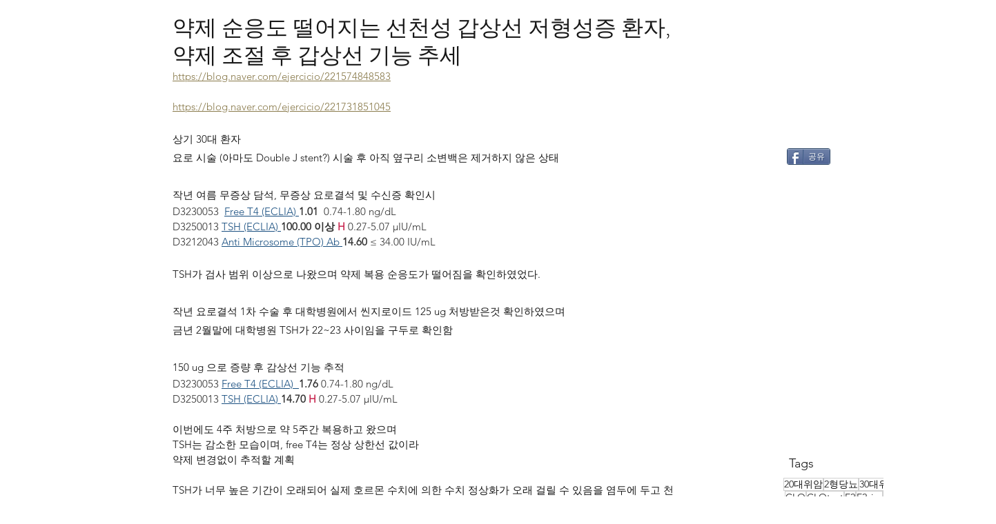

--- FILE ---
content_type: text/html; charset=utf-8
request_url: https://www.google.com/recaptcha/api2/aframe
body_size: 268
content:
<!DOCTYPE HTML><html><head><meta http-equiv="content-type" content="text/html; charset=UTF-8"></head><body><script nonce="dzd7D4-UDTcc7xARjpy8Xw">/** Anti-fraud and anti-abuse applications only. See google.com/recaptcha */ try{var clients={'sodar':'https://pagead2.googlesyndication.com/pagead/sodar?'};window.addEventListener("message",function(a){try{if(a.source===window.parent){var b=JSON.parse(a.data);var c=clients[b['id']];if(c){var d=document.createElement('img');d.src=c+b['params']+'&rc='+(localStorage.getItem("rc::a")?sessionStorage.getItem("rc::b"):"");window.document.body.appendChild(d);sessionStorage.setItem("rc::e",parseInt(sessionStorage.getItem("rc::e")||0)+1);localStorage.setItem("rc::h",'1762397666950');}}}catch(b){}});window.parent.postMessage("_grecaptcha_ready", "*");}catch(b){}</script></body></html>